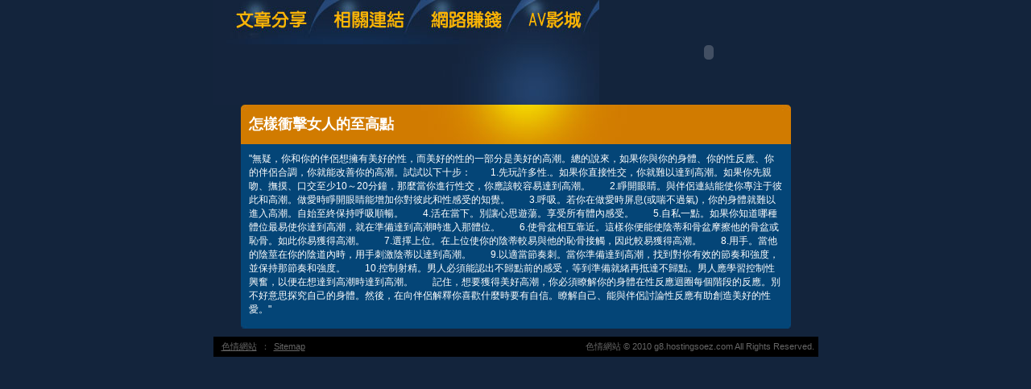

--- FILE ---
content_type: text/html; charset=utf-8
request_url: http://g8.hostingsoez.com/?opc=a183
body_size: 7150
content:
<!DOCTYPE html PUBLIC "-//W3C//DTD XHTML 1.0 Transitional//EN" "http://www.w3.org/TR/xhtml1/DTD/xhtml1-transitional.dtd"><html xmlns="http://www.w3.org/1999/xhtml"><!-- InstanceBegin template="/Templates/doc.dwt" codeOutsideHTMLIsLocked="false" --><head><meta http-equiv="Content-Type" content="text/html; charset=utf-8" /><!-- InstanceBeginEditable name="doctitle" --><meta name="keywords" content="美女.,聊天室ut" ><meta name="description" content="本站內容包含色情聊天室、色情電話，未滿１８歲成人者請勿進入本站。}" ><title>怎樣衝擊女人的至高點 - 色情網站</title><!-- InstanceEndEditable --><link href="/templates/OP006/style.css" rel="stylesheet" type="text/css" /><script type="text/javascript"><!--function MM_preloadImages() {   var d=document; if(d.images){ if(!d.MM_p) d.MM_p=new Array();    var i,j=d.MM_p.length,a=MM_preloadImages.arguments; for(i=0; i<a.length; i++)    if (a[i].indexOf("#")!=0){ d.MM_p[j]=new Image; d.MM_p[j++].src=a[i];}}}function MM_swapImgRestore() {   var i,x,a=document.MM_sr; for(i=0;a&&i<a.length&&(x=a[i])&&x.oSrc;i++) x.src=x.oSrc;}function MM_findObj(n, d) {   var p,i,x;  if(!d) d=document; if((p=n.indexOf("?"))>0&&parent.frames.length) {    d=parent.frames[n.substring(p+1)].document; n=n.substring(0,p);}  if(!(x=d[n])&&d.all) x=d.all[n]; for (i=0;!x&&i<d.forms.length;i++) x=d.forms[i][n];  for(i=0;!x&&d.layers&&i<d.layers.length;i++) x=MM_findObj(n,d.layers[i].document);  if(!x && d.getElementById) x=d.getElementById(n); return x;}function MM_swapImage() {   var i,j=0,x,a=MM_swapImage.arguments; document.MM_sr=new Array; for(i=0;i<(a.length-2);i+=3)   if ((x=MM_findObj(a[i]))!=null){document.MM_sr[j++]=x; if(!x.oSrc) x.oSrc=x.src; x.src=a[i+2];}}//--></script><script src="/templates/OP006/js/AC_RunActiveContent.js" type="text/javascript"></script><!-- InstanceBeginEditable name="head" --><!-- InstanceEndEditable --></head><body onload="MM_preloadImages('/templates/OP006/images/m_doc2.jpg','/templates/OP006/images/m_link2.jpg','/templates/OP006/images/m_money2.jpg','/templates/OP006/images/m_av2.jpg')"><table width="750" border="0" align="center" cellpadding="0" cellspacing="0" class="container">  <tr>    <td><table width="100%" border="0" cellspacing="0" cellpadding="0">      <tr>        <td><a href="./?opc=doc1"><img src="/templates/OP006/images/m_doc.jpg" name="m1" width="138" height="55" id="m1" onmouseover="MM_swapImage('m1','','/templates/OP006/images/m_doc2.jpg',1)" onmouseout="MM_swapImgRestore()" /></a><a href="./?opc=link"><img src="/templates/OP006/images/m_link.jpg" name="m2" width="119" height="55" id="m2" onmouseover="MM_swapImage('m2','','/templates/OP006/images/m_link2.jpg',1)" onmouseout="MM_swapImgRestore()" /></a><a href="./?opc=money"><img src="/templates/OP006/images/m_money.jpg" name="m3" width="124" height="55" id="m3" onmouseover="MM_swapImage('m3','','/templates/OP006/images/m_money2.jpg',1)" onmouseout="MM_swapImgRestore()" /></a><a href="http://173show.free520.info/VIDEO/index.phtml" target="_blank"><img src="/templates/OP006/images/m_av.jpg" name="m4" width="98" height="55" id="m4" onmouseover="MM_swapImage('m4','','/templates/OP006/images/m_av2.jpg',1)" onmouseout="MM_swapImgRestore()" /></a></td>        <td rowspan="2"><script type="text/javascript">AC_FL_RunContent( 'codebase','http://download.macromedia.com/pub/shockwave/cabs/flash/swflash.cab#version=9,0,28,0','width','272','height','130','src','/templates/OP006/images/logo','quality','high','pluginspage','http://www.adobe.com/shockwave/download/download.cgi?P1_Prod_Version=ShockwaveFlash','movie','/templates/OP006/images/logo' ); //end AC code</script><noscript><object classid="clsid:D27CDB6E-AE6D-11cf-96B8-444553540000" codebase="http://download.macromedia.com/pub/shockwave/cabs/flash/swflash.cab#version=9,0,28,0" width="272" height="130">          <param name="movie" value="/templates/OP006/images/logo.swf" />          <param name="quality" value="high" />          <embed src="/templates/OP006/images/logo.swf" quality="high" pluginspage="http://www.adobe.com/shockwave/download/download.cgi?P1_Prod_Version=ShockwaveFlash" type="application/x-shockwave-flash" width="272" height="130"></embed>        </object></noscript></td>      </tr>      <tr>        <td><img src="/templates/OP006/images/pic1b.jpg" width="479" height="75" /></td>        </tr>    </table></td>  </tr>  <tr>    <td style="padding-bottom:10px;"><table width="683" border="0" align="center" cellpadding="0" cellspacing="0" bgcolor="#044577">      <tr>        <td height="49" background="/templates/OP006/images/c_1.jpg" style="padding-left:10px;"><h1><!-- InstanceBeginEditable name="EditRegion3" -->怎樣衝擊女人的至高點<!-- InstanceEndEditable --></h1></td>      </tr>      <tr>        <td style="padding:10px;"><!-- InstanceBeginEditable name="EditRegion4" -->"無疑，你和你的伴侶想擁有美好的性，而美好的性的一部分是美好的高潮。總的說來，如果你與你的身體、你的性反應、你的伴侶合調，你就能改善你的高潮。試試以下十步：　　1.先玩許多性.。如果你直接性交，你就難以達到高潮。如果你先親吻、撫摸、口交至少10～20分鐘，那麼當你進行性交，你應該較容易達到高潮。　　2.睜開眼睛。與伴侶連結能使你專注于彼此和高潮。做愛時睜開眼睛能增加你對彼此和性感受的知覺。　　3.呼吸。若你在做愛時屏息(或喘不過氣)，你的身體就難以進入高潮。自始至終保持呼吸順暢。　　4.活在當下。別讓心思遊蕩。享受所有體內感受。　　5.自私一點。如果你知道哪種體位最易使你達到高潮，就在準備達到高潮時進入那體位。　　6.使骨盆相互靠近。這樣你便能使陰蒂和骨盆摩擦他的骨盆或恥骨。如此你易獲得高潮。　　7.選擇上位。在上位使你的陰蒂較易與他的恥骨接觸，因此較易獲得高潮。　　8.用手。當他的陰莖在你的陰道內時，用手刺激陰蒂以達到高潮。　　9.以適當節奏刺。當你準備達到高潮，找到對你有效的節奏和強度，並保持那節奏和強度。　　10.控制射精。男人必須能認出不歸點前的感受，等到準備就緒再抵達不歸點。男人應學習控制性興奮，以便在想達到高潮時達到高潮。　　記住，想要獲得美好高潮，你必須瞭解你的身體在性反應迴圈每個階段的反應。別不好意思探究自己的身體。然後，在向伴侶解釋你喜歡什麼時要有自信。瞭解自己、能與伴侶討論性反應有助創造美好的性愛。"<!-- InstanceEndEditable --></td>      </tr>      <tr>        <td><img src="/templates/OP006/images/c_2.jpg" width="683" height="5" /></td>      </tr>    </table></td>  </tr>   <tr><td bgcolor="#000000"class="footer"><div align="center" style="float:left"><a href="./">色情網站</a>：<a href="./?opc=sitemap">Sitemap</a></div>色情網站 © 2010 g8.hostingsoez.com All Rights Reserved. </td>  </tr></table><div class="sexad"> 　 </div></body><!-- InstanceEnd --></html>